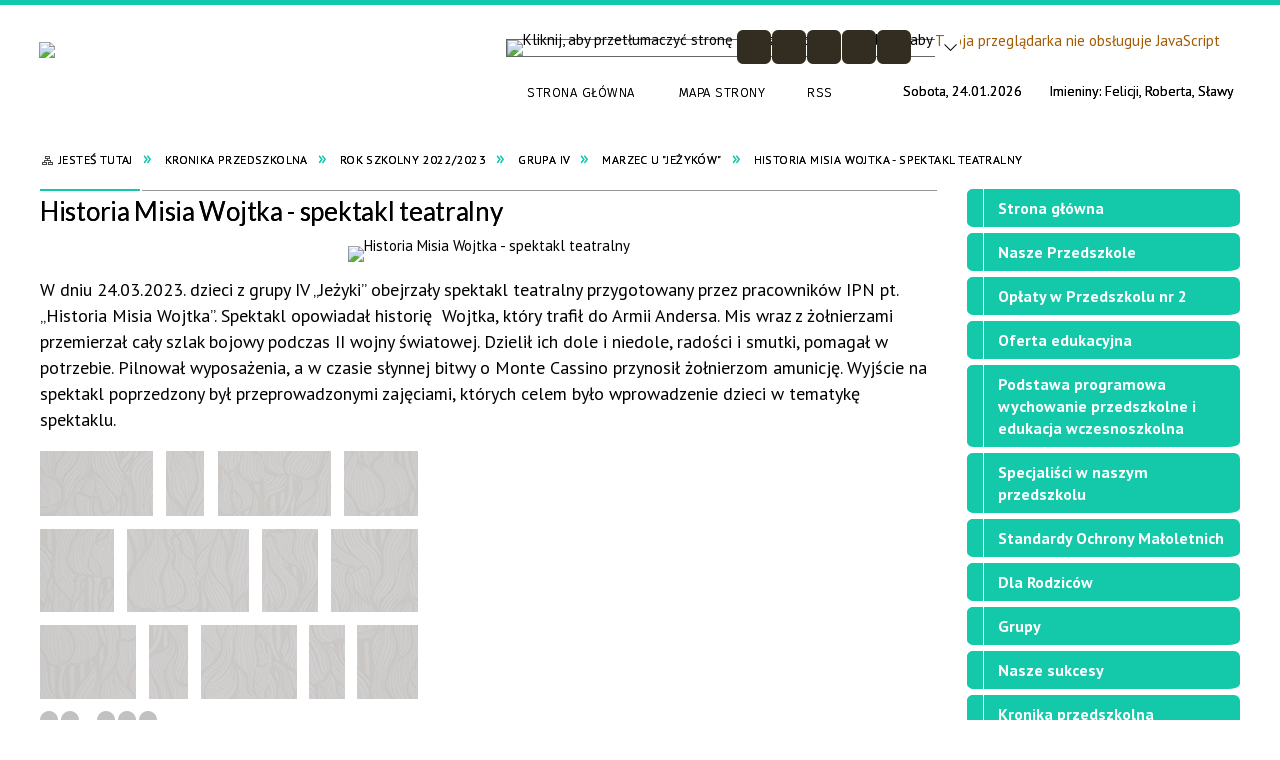

--- FILE ---
content_type: text/html; charset=utf-8
request_url: https://p2.e-swidnik.pl/strona-3805-historia_misia_wojtka_spektakl_teatralny.html
body_size: 12821
content:
<!DOCTYPE html>
<html lang="pl"  itemscope="itemscope" itemtype="http://schema.org/WebPage" xmlns="http://www.w3.org/1999/xhtml">
    <head>
        <!-- METAS - - - - - - - - - - - - - - - - - - - - - - - - - - - - - -->
        <title itemprop="name">Historia Misia Wojtka - spektakl teatralny - Portal - Przedszkole nr 2 im. Marii Konopnickiej w Zespole Przedszkoli nr 1 w Świdniku</title>
<meta http-equiv="Content-Type" content="text/html; charset=utf-8" />
	<meta name="title" content="Historia Misia Wojtka - spektakl teatralny - Portal - Przedszkole nr 2 im. Marii Konopnickiej w Zespole Przedszkoli nr 1 w Świdniku" />
	<meta name="description" content="Przedszkole nr 2 im. Marii Konopnickiej w Zespole Przedszkoli nr 1 w Świdniku" />
	<meta name="keywords" content="Przedszkole nr 2 im. Marii Konopnickiej w Zespole Przedszkoli nr 1 w Świdniku, Przeszkole nr 2 w Świdniku, p2, P2, swidnik, Świdnik" />
	<meta name="author" content="CONCEPT Intermedia www.sam3.pl" />
	<meta name="robots" content="index, follow" />
        <meta name="viewport" content="width=device-width" />        
        
        <!-- EXTERNALS - - - - - - - - - - - - - - - - - - - - - - - - - - - -->		
        <link rel="shortcut icon" href="/themes/skin_01/images/favicon.ico" />
        <link rel="alternate" type="application/rss+xml"  title="RSS 2.0" href="https://p2.e-swidnik.pl/aktualnosci.xml" />
        	<link rel="stylesheet" type="text/css" media="all" href="/themes/skin_01/css/common.css" />
	<link rel="stylesheet" type="text/css" media="all" href="/css/concept.gallery.css" />
	<link rel="stylesheet" type="text/css" media="all" href="/css/_global.css" />
	<link rel="stylesheet" type="text/css" media="all" href="/wcag_video_player/ableplayer.min.css" />
	<link rel="stylesheet" type="text/css" media="screen" href="/css/smoothness/jquery-ui-1.9.2.custom.min.css" />
	<link rel="stylesheet" type="text/css" media="screen" href="/js/fancyBox/jquery.fancybox.css" />
	<link rel="stylesheet" type="text/css" media="print" href="/css/print_strona.css" />
	<link rel="stylesheet" type="text/css" media="all" href="/themes/skin_01/css/responsive.css" />
	<link rel="stylesheet" type="text/css" media="all" href="/themes/skin_01/css/_multisite.css" />
	<link rel="stylesheet" type="text/css" media="all" href="/css/concept-carousel.css" />
	<link rel="stylesheet" type="text/css" media="screen" href="/themes/skin_01/css/custom_styles/domyslny_custom_styles.css" />

        <!-- JAVASCRIPTS - - - - - - - - - - - - - - - - - - - - - - - - - - -->
                <script src="/js/jquery/jquery-1.12.4.min.js"></script>
        <script src="/js/jquery/jquery-3.1.1.min.js"></script>
        <script src="/js/jquery/jquery-ui-1.9.2.custom.min.js"></script>
        <script src="/js/hammer.min.js"></script>
        <script src="/js/jquery/jquery.ui.datepicker.min.js"></script> 
        <script src="/js/jquery/jquery-ui-timepicker-addon.min.js"></script> 
        
        <script>
//<![CDATA[
document.write("<style>.zajawka { visibility: hidden; }</style>");
//]]>
</script>
        <!-- cdn for modernizr, if you haven't included it already -->
        <!-- script src="http://cdn.jsdelivr.net/webshim/1.12.4/extras/modernizr-custom.js"></script -->
        <!-- polyfiller file to detect and load polyfills -->
        <!-- script src="http://cdn.jsdelivr.net/webshim/1.12.4/polyfiller.js"></script -->

        

        <script>
        function get_upload_image_size(dimension)
        {
        if(dimension == 'x')
        return 291;
        else
        return 161;
        }
        </script>
        
        <script src="/js/../themes/skin_01/js/multisite.js"></script>
<script src="/js/menu.min.js"></script>
<script src="/js/functions.js"></script>
<script src="/js/jquery/concept-rotator.js"></script>
<script src="/js/jquery/jquery.easing.1.3.js"></script>
<script src="/js/gsap/TweenMax.min.js"></script>
<script src="/js/gsap/plugins/ScrollToPlugin.min.js"></script>
<script src="/js/gsap/plugins/CSSPlugin.min.js"></script>
<script src="/js/gsap/easing/EasePack.min.js"></script>
<script src="/js/concept.gallery.js?ver=3.0"></script>
<script src="/js/akceslab-ytplayer.js"></script>
<script src="/wcag_video_player/ableplayer.min.js"></script>
<script src="/wcag_video_player/thirdparty/js.cookie.js"></script>
<script src="/js/concept_carousel_v1_0.js"></script>
		
    </head>
        <body class="module-portal action-strona">
       
                <div class="page_title" style="display: none">
            Przedszkole nr 2 im. Marii Konopnickiej w Zespole Przedszkoli nr 1 w Świdniku - p2.e-swidnik.pl
<br /><span class="data">Wygenerowano:&nbsp;24-01-2026</span>        </div>
        
        <h1 hidden>Przedszkole nr 2 im. Marii Konopnickiej w Zespole Przedszkoli nr 1 w Świdniku - p2.e-swidnik.pl
</h1>

        <div id="page_content">       
            <div id="overlay" onclick="clear_other_mobile_active_elements();toggle_body_overflow();"></div>
            <div id="page_container">                <table role="presentation" id="table_1" class="sekcja-paneli" style="width: 100%;">
<tbody>	<tr>
		<td id="PAN_HEAD" class="panel">
			<div>
<div class="wcag_links">
	<div class="links">
		<div class="hidden">
			<a href="#content" data-offset="-300" class="scroll_to">Przejdź do treści</a>
		</div>
		
		<div class="hidden"><div tabindex="0" onclick="jQuery('body').scrollTo('*[id^=\'search_comn_\']'); jQuery('*[id^=\'search_comn_\']').val('').focus();">Przejdź do Wyszukiwarki</div></div>
		<div class="hidden"><a class="mapa_strony" tabindex="0" href="/mapa_strony.html">Przejdź do mapy strony</a></div>
		<div class="hidden"><div tabindex="0" onclick="jQuery('body').scrollTo('*[id^=\'mainMenu_\']'); jQuery(':focusable', jQuery('*[id^=\'mainMenu_\']'))[0].focus();">Przejdź do Menu</div></div>
	</div>
</div>

<script>
	jQuery('.scroll_to').css('cursor' , 'pointer').click(function () {
	var target = jQuery(this).attr('href');
	jQuery('html, body').animate({
	scrollTop: jQuery(target).offset().top -140
	}, 1000);
	});
</script>



        
	

    <div class="miejsce-banerowe herb puste" >
                </div>




    <div class="miejsce-banerowe logo_w_naglowku " >
        <div class="pole-banerowe noprint" style="flex-grow: 1; " >
<a href="/" target="_self"><img src="/uploads/pub/img_files/img_8241/img_2021051011503.jpg" alt="logo w nagłówku" title="" onclick="jQuery.ajax({
	type:'POST',
	url:'/banery/click/id/8241.html',
	dataType:'html'})" /><span class="baner_title" style="display:none;">logo w nagłówku</span></a></div>
        </div>




    <div class="miejsce-banerowe logo_w_naglowku_zadokowane " >
        <div class="pole-banerowe noprint" style="flex-grow: 1; " >
<a href="/" target="_self"><img src="/uploads/pub/img_files/img_8247/Świdnik---logo---LP-02a.png" alt="logo w nagłówku wersja responsywna" title="" onclick="jQuery.ajax({
	type:'POST',
	url:'/banery/click/id/8247.html',
	dataType:'html'})" /><span class="baner_title" style="display:none;">logo w nagłówku wersja responsywna</span></a></div>
        </div>


<div class="translate-bar component" >
    
    <div id="google-translation-flags" class="notranslate">
        <span class="polski" title="Polski" tabindex="0" data-lng="pl"><img alt="Kliknij, aby przetłumaczyć stronę na język polski" src="/images/admin//lang_icons/ico_pl.gif" /></span>
        <span class="angielski" title="Angielski" tabindex="0" data-lng="en"><img alt="Kliknij, aby przetłumaczyć stronę na język angielski" src="/images/admin/lang_icons/ico_en.gif" /></span>     
		<span class="niemiecki" title="Niemiecki" tabindex="0" data-lng="de"><img alt="Kliknij, aby przetłumaczyć stronę na język niemiecki" src="/images/admin/lang_icons/ico_de.gif" /></span>     
    </div>
    
    <script>
        jQuery('#google-translation-flags span').click(function() {
          var lang = jQuery(this).attr('class');
		  		            
          if(lang != 'polski')
          {
            var $frame = jQuery('.goog-te-menu-frame:first');
            if (!$frame.size())
            {
                alert("Error: Could not find Google translate frame.");
                return false;
            }
            jQuery('html').attr('lang', jQuery(this).attr('data-lng'));
            $frame.contents().find('.goog-te-menu2-item span.text:contains('+lang+')').get(0).click();
          }
          else
          {  
              var $frame = jQuery('.goog-te-banner-frame:first');
              if (!$frame.size())
              {
                  alert("Error: Could not find Google translate frame.");
                  return false;
              }

              jQuery('html').attr('lang', 'pl');
              $frame.contents().find('.goog-close-link').get(0).click();
          }
          
          return false;
        });
		
		jQuery(window).on("load", function () {
			jQuery('.translate-bar.component').css('min-width','0px');
		});
		
    </script>
    
    <div id="google_translate_element"></div>
    <script>
        function googleTranslateElementInit() {
                        new google.translate.TranslateElement({pageLanguage: 'pl', includedLanguages: 'af,ar,az,be,bg,bn,ca,cs,cy,da,de,el,en,eo,es,et,eu,fa,fi,fr,ga,gl,gu,hi,hr,ht,hu,hy,id,is,it,iw,ja,ka,kn,ko,la,lt,lv,mk,ms,mt,nl,no,pt,pl,ro,ru,sk,sl,sq,sr,sv,sw,ta,te,th,tl,tr,uk,ur,vi,yi,zh-CN,zh-TW', layout: google.translate.TranslateElement.InlineLayout.SIMPLE, autoDisplay: false}, 'google_translate_element');
                    }
    </script>
    <script src="https://translate.google.com/translate_a/element.js?cb=googleTranslateElementInit"></script>

</div>

<script>
    function toggleGlobalPause()
    {
        globalPause = !globalPause;
        jQuery(".stop-anim").toggleClass("play");

        var x = jQuery(".stop-anim").text();

        if (x == 'Wznów animacje') {
            jQuery(".stop-anim").text("Zatrzymaj animacje");
            jQuery(".stop-anim").attr("title", "Zatrzymaj animacje");
        } else {
            jQuery(".stop-anim").text("Wznów animacje");
            jQuery(".stop-anim").attr("title", "Wznów animacje");
        }
    }
</script>	

<div class="accesible" >
   <div class="stop-anim" title="Zatrzymaj animacje" tabindex="0" onclick="toggleGlobalPause();">Zatrzymaj animacje</div>
        <div class="wheelchair" title="Informacje o dostępności" onclick="location = ('https://p2.e-swidnik.pl/strona-1-informacje_o_dostepnosci.html');"></div>
    <div class="deklaracja_dostep" title="Deklaracja dostępności" onclick="location = ('https://p2.e-swidnik.pl/deklaracja_dostepnosci.html');"></div>
    <div class="deaf" title="Informacje dla niesłyszących" onclick="location = ('https://p2.e-swidnik.pl/strona-2-informacje_dla_nieslyszacych.html');"></div>
    <div class="contrast" title="Informacje o kontraście" onclick="location = ('https://p2.e-swidnik.pl/strona-3-informacja_o_kontrascie.html');"></div>
</div>

<section class="component wyszukiwarka-wrapper advanced" >

            <header class="belka hidden-wcag">
            <h2 class="title"><span>Wyszukiwarka</span></h2>
        </header>
    
    <div class="comn-wyszukiwarka" role="search">
        
                    <div id="rollas_comn_srch_15a5fe17fe18102644ff3ff8de0ad296" title="Opcje zaawansowane wyszukiwarki" class="rollas roll" onclick="ShowHideAdvSearch('Opcje zaawansowane wyszukiwarki - zwiń','Opcje zaawansowane wyszukiwarki - rozwiń','comn_srch_15a5fe17fe18102644ff3ff8de0ad296');" >
                <span class="hidden-wcag">Opcje zaawansowane wyszukiwarki - rozwiń</span>
            </div>            
        
        <div id="search_box_comn_srch_15a5fe17fe18102644ff3ff8de0ad296">
            <span class="warning show-delayed">Twoja przeglądarka nie obsługuje JavaScript</span>
        </div>

        <div class="cl"></div>
    </div>

    <script>
//<![CDATA[
jQuery.ajax({
	type:'POST',
	url:'/Common/getSearchAllForm/disp/none/hash_id/comn_srch_15a5fe17fe18102644ff3ff8de0ad296.html',
	dataType:'html',
	success:function(data, textStatus){jQuery('#search_box_comn_srch_15a5fe17fe18102644ff3ff8de0ad296').html(data);},
	complete:function(XMLHttpRequest, textStatus){wcagstinks(jQuery("#adv_form")); updateAdvSearchWidth(); jQuery("#adv_form");}})
//]]>
</script>
</section>
<div class="cl cl_empty"></div>

    <div class="miejsce-banerowe ikonki_standardowe " >
        <div class="noprint pole-banerowe">
<div class="topMenu_infobar">
    <div class="links">     

      <a href="/" class="home">Strona Główna</a>
		
      <a href="/mapa_strony.html" class="mapa_strony">Mapa Strony</a>
      
      <a href="/aktualnosci.xml" class="rss">RSS</a>

      <div class="cl" style="float: none; height: 0;"></div>
        
    </div>
</div>
</div>
<div class="clr"></div>        </div>


<div class="data_imieniny">

	<div class="data_box"> 
		<span class="biezaca-data">Sobota, 24.01.2026</span>
	</div>

	<div class="imieniny_box">  	
		<span>Imieniny:</span>
		<span class="imiona">Felicji, Roberta, Sławy</span>
	</div>
	
	<div class="cl"></div>
	
</div>

    <div class="miejsce-banerowe baner_pod_naglowkiem_1200x100 puste" >
                </div>


<nav class="navigator" id="breadcrumbs" aria-labelledby="breadcrumbs-label">
    <h2 id="breadcrumbs-label" class="hidden-wcag">Breadcrumbs</h2>
    
    <ul itemscope itemtype="http://schema.org/BreadcrumbList">
        
    <li itemprop="itemListElement" itemscope itemtype="http://schema.org/ListItem"><a class="navigator_home" property="item" typeof="WebPage" itemprop="item" itemtype="https://schema.org/Thing" itemscope="itemscope" href="/mapa_strony.html"><span itemprop="name">Jesteś tutaj</span></a><meta itemprop="position" content="1"></li><li itemprop="itemListElement" itemscope itemtype="http://schema.org/ListItem"><a property="item" typeof="WebPage" itemprop="item" itemtype="https://schema.org/Thing" itemscope="itemscope" href="/strona-3452-kronika_przedszkolna.html"><span itemprop="name">Kronika przedszkolna</span></a><meta itemprop="position" content="2"></li><li itemprop="itemListElement" itemscope itemtype="http://schema.org/ListItem"><a property="item" typeof="WebPage" itemprop="item" itemtype="https://schema.org/Thing" itemscope="itemscope" href="/strona-3854-rok_szkolny_2022_2023.html"><span itemprop="name">Rok szkolny 2022/2023</span></a><meta itemprop="position" content="3"></li><li itemprop="itemListElement" itemscope itemtype="http://schema.org/ListItem"><a property="item" typeof="WebPage" itemprop="item" itemtype="https://schema.org/Thing" itemscope="itemscope" href="/strona-3661-grupa_iv.html"><span itemprop="name">Grupa IV</span></a><meta itemprop="position" content="4"></li><li itemprop="itemListElement" itemscope itemtype="http://schema.org/ListItem"><a property="item" typeof="WebPage" itemprop="item" itemtype="https://schema.org/Thing" itemscope="itemscope" href="/strona-3772-marzec_u_jezykow.html"><span itemprop="name">Marzec u "Jeżyków"</span></a><meta itemprop="position" content="5"></li><li itemprop="itemListElement" itemscope itemtype="http://schema.org/ListItem"><a property="item" typeof="WebPage" itemprop="item" itemtype="https://schema.org/Thing" itemscope="itemscope" href="/strona-3805-historia_misia_wojtka_spektakl_teatralny.html"><span itemprop="name">Historia Misia Wojtka - spektakl teatralny</span></a><meta itemprop="position" content="6"></li>        
    </ul>

</nav>
			</div>
		</td>
	</tr>
</tbody></table>
<table role="presentation" id="table_2" class="sekcja-paneli" style="width: 100%;">
<tbody>	<tr>
		<td id="PAN_1" class="panel">
			<div>


    <div class="miejsce-banerowe baner_w_centralnym_panelu_u_gory_897x100 puste" >
                </div>


				<div id='content'><div class="messages">
            
    
    
    </div>
    <article itemscope itemtype="http://schema.org/NewsArticle">

        <meta itemprop="headline" content="Historia Misia Wojtka - spektakl teatralny" />
        <meta itemprop="description" content="&nbsp" />
        <meta itemprop="articleBody" content="W dniu 24.03.2023. dzieci z grupy IV &amp;bdquo;Jeżyki&amp;rdquo; obejrzały spektakl teatralny przygotowany przez pracownik&amp;oacute;w IPN pt. &amp;bdquo;Historia Misia Wojtka&amp;rdquo;. Spektakl opowiadał historię&amp;nbsp; Wojtka, kt&amp;oacute;ry trafił do Armii Andersa. Mis wraz z żołnierzami&amp;nbsp; przemierzał cały szlak bojowy podczas II wojny światowej. Dzielił ich dole i niedole, radości i smutki, pomagał w potrzebie. Pilnował wyposażenia, a w czasie słynnej bitwy o Monte Cassino przynosił żołnierzom amunicję. Wyjście na spektakl poprzedzony był przeprowadzonymi zajęciami, kt&amp;oacute;rych celem było wprowadzenie dzieci w tematykę spektaklu.
" />
        <meta itemprop="image" content="https://p2.e-swidnik.pl/uploads/pub/strony/strona_3805//zajawki/normal_bae3f410f7eb0b0e91ec7030e6d3546d66ce24a4.jpg" />
        <meta itemprop="datePublished" content="2023-03-28T19:20:00+02:00" />

        <header>
            <span class="etykieta_zajawka">
                <span class="label" style="background: #13C9AA; border-color: #13C9AA;" title=""></span>            </span>

            <h2 class="title">
                Historia Misia Wojtka - spektakl teatralny            </h2>
        </header>

        <div class="akcje_top">
            <ul class="actions">
            <li title="Pobierz plik Pdf z treścią" class="pdf" onclick="location=('http://converter.sam3.pl/convert.php?url=https://p2.e-swidnik.pl/strona-3805-historia_misia_wojtka_spektakl_teatralny.html&amp;title=Historia_Misia_Wojtka_spektakl_teatralny');"><span class="hidden-wcag">Pobierz artykuł w formie pliku </span>Pdf</li>                        <li class="print" title="Drukuj treść" onclick="window.print();">Drukuj<span class="hidden-wcag"> treść tego artykułu</span></li>
                <li class="back" title="Powrót" onclick="history.back();">Powrót<span class="hidden-wcag"> do poprzedniej strony</span></li>
                    <li class="zglos" title="Kontakt" onclick="location = ('/kontakt.html');">Kontakt<span class="hidden-wcag"> na stronie Kontakt</span></li>
                </ul>            <div class="cl"></div>
        </div>

        
                
                    <span class="grafika_tresc" style="max-width: 897px">                                
                <a class="fancybox" href="/uploads/pub/strony/strona_3805/zajawki/bae3f410f7eb0b0e91ec7030e6d3546d66ce24a4.jpg"><img alt="Historia Misia Wojtka - spektakl teatralny" style="max-width: 897px;" src="/uploads/pub/strony/strona_3805/zajawki/normal_bae3f410f7eb0b0e91ec7030e6d3546d66ce24a4.jpg" /></a>            </span>
        	


        <div class="tresc" itemprop="articleBody">
            <p class="Standard">W dniu 24.03.2023. dzieci z grupy IV &bdquo;Jeżyki&rdquo; obejrzały spektakl teatralny przygotowany przez pracownik&oacute;w IPN pt. &bdquo;Historia Misia Wojtka&rdquo;. Spektakl opowiadał historię&nbsp; Wojtka, kt&oacute;ry trafił do Armii Andersa. Mis wraz z żołnierzami&nbsp; przemierzał cały szlak bojowy podczas II wojny światowej. Dzielił ich dole i niedole, radości i smutki, pomagał w potrzebie. Pilnował wyposażenia, a w czasie słynnej bitwy o Monte Cassino przynosił żołnierzom amunicję. Wyjście na spektakl poprzedzony był przeprowadzonymi zajęciami, kt&oacute;rych celem było wprowadzenie dzieci w tematykę spektaklu.</p>
<p class="Standard"><span id="g_224_4409" class="concept-gallery"><img class="itemGallery concept-gallery-properties" src="/images-design/concept_gallery-icon-tinymce-wall.jpg" alt="Historia Misia Wojtka - spektakl teatralny" title="Historia Misia Wojtka - spektakl teatralny" data-mce-params="gallery:224;type:wall;rowLimit:4;thumbHeight:100;thumbWidth:0;salt:4409;alignThumbnails:justify;inlineSlideshowPhotoFormat:1;thumbnailTitles:hover;view_id:1;inj_slideshow_time:10;inj_slideshow_start:false;inj_gal_gname:false;inj_gal_fname:false" /></span></p>        </div>        

        <aside class="left" style="max-width:100%;">                
            
                    </aside>

        <div class="cl"></div>

        <footer class="bottom">

            <div class="info info_strona">
                <strong class="user">Osoba odpowiedzialna za treść:</strong><span class="author">Redaktor2</span><div class="cl"></div><strong class="last_pdate">Ostatnia aktualizacja:</strong><span class="date">02 / 04 / 2023</span><div class="cl"></div><strong class="last_pdate">Opublikowano:</strong><span class="date">28 / 03 / 2023</span><div class="cl"></div><div class="link"><a class="historia_link" href="/historia_strony-3805.html">Historia zmian </a></div>            </div>      


            
            <div class="cl"></div>
                                                        
                <ul class="actions">
            <li title="Pobierz plik Pdf z treścią" class="pdf" onclick="location=('http://converter.sam3.pl/convert.php?url=https://p2.e-swidnik.pl/strona-3805-historia_misia_wojtka_spektakl_teatralny.html&amp;title=Historia_Misia_Wojtka_spektakl_teatralny');"><span class="hidden-wcag">Pobierz artykuł w formie pliku </span>Pdf</li>                        <li class="print" title="Drukuj treść" onclick="window.print();">Drukuj<span class="hidden-wcag"> treść tego artykułu</span></li>
                <li class="back" title="Powrót" onclick="history.back();">Powrót<span class="hidden-wcag"> do poprzedniej strony</span></li>
                    <li class="zglos" title="Kontakt" onclick="location = ('/kontakt.html');">Kontakt<span class="hidden-wcag"> na stronie Kontakt</span></li>
                </ul>                        <div class="cl"></div>
        </footer>

        <div class="cl"></div>

    </article>

    


    

<script>
    function get_upload_image_size(dimension)
    {
        if (dimension == 'x')
            return 291;
        else
            return 161;
    }

    jQuery(document).ready(function () {
        gallery_inject('mini');
    });
</script>  
<script src="/js/fancyBox/jquery.fancybox.min.js" ></script>

<script>
    jQuery('.fancybox').fancybox({
        transitionIn	:	'fade',
		transitionOut	:	'fade',
        speedIn         :	600, 
		speedOut		:	200, 
        autoScale: true,
        closeBtn: false,
        beforeShow: function () {
         
            var imgAlt = jQuery(this.element).find("img").attr("alt");
                       
            if (imgAlt) {
                this.title = imgAlt;
                jQuery(".fancybox-image").attr("alt", imgAlt);
            } else {
                this.title = '';											   
            }

            this.title = (this.title ? '<h4>' + this.title + '</h4>' : '') ;
            if (this.group.length > 1) {
                this.title += '<span class="counter">Zdjęcie ' + (this.index + 1) + ' z ' + this.group.length + '</span>';
                if (jQuery.fancybox.player.isActive) {
                    this.title += '<a href="javascript:jQuery.fancybox.play();" title="Wyłącz pokaz zdjęć" class="myPlay myPlayON" onclick="jQuery(\'.myPlay\').toggleClass(\'myPlayON\')">Zatrzymaj</a>';
                } else {
                    this.title += '<a href="javascript:jQuery.fancybox.play();" title="Włącz pokaz zdjęć" class="myPlay" onclick="jQuery(\'.myPlay\').toggleClass(\'myPlayON\')">Uruchom</a>';
                }
            }
            this.title += '<a onClick="parent.jQuery.fancybox.close();" alt="Zamknij" title="Zamyka okno" class="fancybox-item fancybox-close" href="javascript:;">Zamknij</a>';
        },
        helpers: {
            title: {
                type: 'inside',
                position: 'top',
            }
        },
        afterShow: function () {
            // odkomentuj v2 zeby uruchomic FancyBox-a z focusem
            //jQuery(this.content).attr("tabindex",1).focus(); // v1
            //jQuery('.fancybox-wrap a').first().focus(); // v2
        }
    });
</script>

				</div>


    <div class="miejsce-banerowe baner_w_centralnym_panelu_na_dole puste" >
                </div>


			</div>
		</td>
		<td id="PAN_2" class="panel">
			<div>


    <div class="miejsce-banerowe baner_w_prawym_panelu_u_gory_291x100 puste" >
                </div>


<div><nav class="component" aria-labelledby="port_f58c8d528ab9defb11cf9e04512e5e1e-label">
    <h2 id="port_f58c8d528ab9defb11cf9e04512e5e1e-label" class="hidden-wcag">Menu modułowe - strony portalowe</h2>
    
    
        <header class="belka" >
            <h2 class="title">
                <span>Menu</span>
            </h2>
        </header> 

        <ul class="portal-menu strony_menu" id="port_f58c8d528ab9defb11cf9e04512e5e1e"><li class="level-1" id="level-1-port_f58c8d528ab9defb11cf9e04512e5e1e-2552" ><a href="/strona-2552-strona_glowna.html"><span class="label" style="background: #13C9AA; border-color: #13C9AA;" title=""></span>Strona główna</a></li><li class="level-1" id="level-1-port_f58c8d528ab9defb11cf9e04512e5e1e-18" ><a href="/strona-18-nasze_przedszkole.html"><span class="label" style="background: #13C9AA; border-color: #13C9AA;" title=""></span>Nasze Przedszkole</a></li><li class="level-1" id="level-1-port_f58c8d528ab9defb11cf9e04512e5e1e-3336" ><a href="/strona-3336-oplaty_w_przedszkolu_nr_2.html"><span class="label" style="background: #13C9AA; border-color: #13C9AA;" title=""></span>Opłaty w Przedszkolu nr 2</a></li><li class="level-1" id="level-1-port_f58c8d528ab9defb11cf9e04512e5e1e-3346" ><a href="/strona-3346-oferta_edukacyjna.html"><span class="label" style="background: #13C9AA; border-color: #13C9AA;" title=""></span>Oferta edukacyjna</a></li><li class="level-1" id="level-1-port_f58c8d528ab9defb11cf9e04512e5e1e-3946" ><a href="/strona-3946-podstawa_programowa_wychowanie.html"><span class="label" style="background: #13C9AA; border-color: #13C9AA;" title=""></span>Podstawa programowa wychowanie przedszkolne i edukacja wczesnoszkolna</a></li><li class="level-1" id="level-1-port_f58c8d528ab9defb11cf9e04512e5e1e-3673" ><a href="/strona-3673-specjalisci_w_naszym_przedszkolu.html"><span class="label" style="background: #13C9AA; border-color: #13C9AA;" title=""></span>Specjaliści w naszym przedszkolu</a></li><li class="level-1" id="level-1-port_f58c8d528ab9defb11cf9e04512e5e1e-3964" ><a href="/strona-3964-standardy_ochrony_maloletnich.html"><span class="label" style="background: #13C9AA; border-color: #13C9AA;" title=""></span>Standardy Ochrony Małoletnich</a></li><li class="level-1" id="level-1-port_f58c8d528ab9defb11cf9e04512e5e1e-3348" ><a href="/strona-3348-dla_rodzicow.html"><span class="label" style="background: #13C9AA; border-color: #13C9AA;" title=""></span>Dla Rodziców</a></li><li class="level-1" id="level-1-port_f58c8d528ab9defb11cf9e04512e5e1e-3855" ><a href="/strona-3855-grupy.html"><span class="label" style="background: #13C9AA; border-color: #13C9AA;" title=""></span>Grupy</a><span class="menu-toggler" style="display: none;" onclick="show_hideElement('level-2-port_f58c8d528ab9defb11cf9e04512e5e1e-wrapper-3855', this);"><span class="hidden-wcag">pokaż / ukryj podkategorie</span></span><ul class="level-2-wrapper" style="display: none;" id="level-2-port_f58c8d528ab9defb11cf9e04512e5e1e-wrapper-3855"><li class="level-2" id="level-2-port_f58c8d528ab9defb11cf9e04512e5e1e-4152" ><a href="/strona-4152-grupa_i_jezyki.html"><span class="label" style="background: #13C9AA; border-color: #13C9AA;" title=""></span>Grupa I "Jeżyki"</a><span class="menu-toggler" style="display: none;" onclick="show_hideElement('level-3-port_f58c8d528ab9defb11cf9e04512e5e1e-wrapper-4152', this);"><span class="hidden-wcag">pokaż / ukryj podstrony</span></span><ul class="level-3-wrapper" style="display: none;" id="level-3-port_f58c8d528ab9defb11cf9e04512e5e1e-wrapper-4152"><li class="level-3" id="level-3-port_f58c8d528ab9defb11cf9e04512e5e1e-4155" ><a href="/strona-4155-jezyki_swietuja.html"><span class="label" style="background: #13C9AA; border-color: #13C9AA;" title=""></span>Jeżyki świętują</a><span class="menu-toggler" style="display: none;" onclick="show_hideElement('level-4-port_f58c8d528ab9defb11cf9e04512e5e1e-wrapper-4155', this);"><span class="hidden-wcag">pokaż / ukryj podstrony</span></span><ul class="level-4-wrapper" style="display: none;" id="level-4-port_f58c8d528ab9defb11cf9e04512e5e1e-wrapper-4155"><li class="level-4" id="level-4-port_f58c8d528ab9defb11cf9e04512e5e1e-4182" ><a href="/strona-4182-urodziny_feliksa.html"><span class="label" style="background: #13C9AA; border-color: #13C9AA;" title=""></span>Urodziny Feliksa</a></li><li class="level-4" id="level-4-port_f58c8d528ab9defb11cf9e04512e5e1e-4183" ><a href="/strona-4183-urodziny_szymona.html"><span class="label" style="background: #13C9AA; border-color: #13C9AA;" title=""></span>Urodziny Szymona</a></li></ul></li><li class="level-3" id="level-3-port_f58c8d528ab9defb11cf9e04512e5e1e-4158" ><a href="/strona-4158-wrzesien.html"><span class="label" style="background: #13C9AA; border-color: #13C9AA;" title=""></span>Wrzesień</a><span class="menu-toggler" style="display: none;" onclick="show_hideElement('level-4-port_f58c8d528ab9defb11cf9e04512e5e1e-wrapper-4158', this);"><span class="hidden-wcag">pokaż / ukryj podstrony</span></span><ul class="level-4-wrapper" style="display: none;" id="level-4-port_f58c8d528ab9defb11cf9e04512e5e1e-wrapper-4158"><li class="level-4" id="level-4-port_f58c8d528ab9defb11cf9e04512e5e1e-4165" ><a href="/strona-4165-dary_jesieni.html"><span class="label" style="background: #13C9AA; border-color: #13C9AA;" title=""></span>Dary jesieni</a></li></ul></li><li class="level-3" id="level-3-port_f58c8d528ab9defb11cf9e04512e5e1e-4166" ><a href="/strona-4166-pazdziernik.html"><span class="label" style="background: #13C9AA; border-color: #13C9AA;" title=""></span>Październik</a></li><li class="level-3" id="level-3-port_f58c8d528ab9defb11cf9e04512e5e1e-4179" ><a href="/strona-4179-listopad.html"><span class="label" style="background: #13C9AA; border-color: #13C9AA;" title=""></span>Listopad</a></li><li class="level-3" id="level-3-port_f58c8d528ab9defb11cf9e04512e5e1e-4190" ><a href="/strona-4190-grudzien.html"><span class="label" style="background: #13C9AA; border-color: #13C9AA;" title=""></span>Grudzień</a></li><li class="level-3" id="level-3-port_f58c8d528ab9defb11cf9e04512e5e1e-4195" ><a href="/strona-4195-styczen.html"><span class="label" style="background: #13C9AA; border-color: #13C9AA;" title=""></span>Styczeń</a></li></ul></li><li class="level-2" id="level-2-port_f58c8d528ab9defb11cf9e04512e5e1e-4153" ><a href="/strona-4153-grupa_ii_zajaczki.html"><span class="label" style="background: #13C9AA; border-color: #13C9AA;" title=""></span>Grupa II "Zajączki"</a><span class="menu-toggler" style="display: none;" onclick="show_hideElement('level-3-port_f58c8d528ab9defb11cf9e04512e5e1e-wrapper-4153', this);"><span class="hidden-wcag">pokaż / ukryj podstrony</span></span><ul class="level-3-wrapper" style="display: none;" id="level-3-port_f58c8d528ab9defb11cf9e04512e5e1e-wrapper-4153"><li class="level-3" id="level-3-port_f58c8d528ab9defb11cf9e04512e5e1e-4156" ><a href="/strona-4156-zajaczki_swietuja.html"><span class="label" style="background: #13C9AA; border-color: #13C9AA;" title=""></span>Zajączki świętują</a></li><li class="level-3" id="level-3-port_f58c8d528ab9defb11cf9e04512e5e1e-4159" ><a href="/strona-4159-wrzesien.html"><span class="label" style="background: #13C9AA; border-color: #13C9AA;" title=""></span>Wrzesień</a><span class="menu-toggler" style="display: none;" onclick="show_hideElement('level-4-port_f58c8d528ab9defb11cf9e04512e5e1e-wrapper-4159', this);"><span class="hidden-wcag">pokaż / ukryj podstrony</span></span><ul class="level-4-wrapper" style="display: none;" id="level-4-port_f58c8d528ab9defb11cf9e04512e5e1e-wrapper-4159"><li class="level-4" id="level-4-port_f58c8d528ab9defb11cf9e04512e5e1e-4163" ><a href="/strona-4163-zajecia_o_zasadach_ewakuacji.html"><span class="label" style="background: #13C9AA; border-color: #13C9AA;" title=""></span>Zajęcia o zasadach ewakuacji</a></li></ul></li><li class="level-3" id="level-3-port_f58c8d528ab9defb11cf9e04512e5e1e-4167" ><a href="/strona-4167-pazdziernik.html"><span class="label" style="background: #13C9AA; border-color: #13C9AA;" title=""></span>Październik</a></li><li class="level-3" id="level-3-port_f58c8d528ab9defb11cf9e04512e5e1e-4180" ><a href="/strona-4180-listopad.html"><span class="label" style="background: #13C9AA; border-color: #13C9AA;" title=""></span>Listopad</a></li><li class="level-3" id="level-3-port_f58c8d528ab9defb11cf9e04512e5e1e-4191" ><a href="/strona-4191-grudzien.html"><span class="label" style="background: #13C9AA; border-color: #13C9AA;" title=""></span>Grudzień</a></li><li class="level-3" id="level-3-port_f58c8d528ab9defb11cf9e04512e5e1e-4196" ><a href="/strona-4196-styczen.html"><span class="label" style="background: #13C9AA; border-color: #13C9AA;" title=""></span>Styczeń</a></li></ul></li><li class="level-2" id="level-2-port_f58c8d528ab9defb11cf9e04512e5e1e-4154" ><a href="/strona-4154-grupa_iii_wiewiorki.html"><span class="label" style="background: #13C9AA; border-color: #13C9AA;" title=""></span>Grupa III "Wiewiórki"</a><span class="menu-toggler" style="display: none;" onclick="show_hideElement('level-3-port_f58c8d528ab9defb11cf9e04512e5e1e-wrapper-4154', this);"><span class="hidden-wcag">pokaż / ukryj podstrony</span></span><ul class="level-3-wrapper" style="display: none;" id="level-3-port_f58c8d528ab9defb11cf9e04512e5e1e-wrapper-4154"><li class="level-3" id="level-3-port_f58c8d528ab9defb11cf9e04512e5e1e-4157" ><a href="/strona-4157-wiewiorki_swietuja.html"><span class="label" style="background: #13C9AA; border-color: #13C9AA;" title=""></span>Wiewiórki świętują</a><span class="menu-toggler" style="display: none;" onclick="show_hideElement('level-4-port_f58c8d528ab9defb11cf9e04512e5e1e-wrapper-4157', this);"><span class="hidden-wcag">pokaż / ukryj podstrony</span></span><ul class="level-4-wrapper" style="display: none;" id="level-4-port_f58c8d528ab9defb11cf9e04512e5e1e-wrapper-4157"><li class="level-4" id="level-4-port_f58c8d528ab9defb11cf9e04512e5e1e-4169" ><a href="/strona-4169-urodziny_anastazji.html"><span class="label" style="background: #13C9AA; border-color: #13C9AA;" title=""></span>Urodziny Anastazji</a></li><li class="level-4" id="level-4-port_f58c8d528ab9defb11cf9e04512e5e1e-4188" ><a href="/strona-4188-urodziny_macka.html"><span class="label" style="background: #13C9AA; border-color: #13C9AA;" title=""></span>Urodziny Maćka</a></li><li class="level-4" id="level-4-port_f58c8d528ab9defb11cf9e04512e5e1e-4189" ><a href="/strona-4189-urodziny_meli.html"><span class="label" style="background: #13C9AA; border-color: #13C9AA;" title=""></span>Urodziny Meli</a></li></ul></li><li class="level-3" id="level-3-port_f58c8d528ab9defb11cf9e04512e5e1e-4160" ><a href="/strona-4160-wrzesien.html"><span class="label" style="background: #13C9AA; border-color: #13C9AA;" title=""></span>Wrzesień</a><span class="menu-toggler" style="display: none;" onclick="show_hideElement('level-4-port_f58c8d528ab9defb11cf9e04512e5e1e-wrapper-4160', this);"><span class="hidden-wcag">pokaż / ukryj podstrony</span></span><ul class="level-4-wrapper" style="display: none;" id="level-4-port_f58c8d528ab9defb11cf9e04512e5e1e-wrapper-4160"><li class="level-4" id="level-4-port_f58c8d528ab9defb11cf9e04512e5e1e-4162" ><a href="/strona-4162-zajecia_o_zasadach_ewakuacji.html"><span class="label" style="background: #13C9AA; border-color: #13C9AA;" title=""></span>Zajęcia o zasadach ewakuacji</a></li><li class="level-4" id="level-4-port_f58c8d528ab9defb11cf9e04512e5e1e-4164" ><a href="/strona-4164-spotkanie_ze_strazakami.html"><span class="label" style="background: #13C9AA; border-color: #13C9AA;" title=""></span>Spotkanie ze strażakami</a></li><li class="level-4" id="level-4-port_f58c8d528ab9defb11cf9e04512e5e1e-4171" ><a href="/strona-4171-dzien_chlopaka.html"><span class="label" style="background: #13C9AA; border-color: #13C9AA;" title=""></span>Dzień Chłopaka</a></li><li class="level-4" id="level-4-port_f58c8d528ab9defb11cf9e04512e5e1e-4173" ><a href="/strona-4173-ogolnopolski_dzien_glosnego_czytania.html"><span class="label" style="background: #13C9AA; border-color: #13C9AA;" title=""></span>Ogólnopolski Dzień Głośnego Czytania</a></li></ul></li><li class="level-3" id="level-3-port_f58c8d528ab9defb11cf9e04512e5e1e-4168" ><a href="/strona-4168-pazdziernik.html"><span class="label" style="background: #13C9AA; border-color: #13C9AA;" title=""></span>Październik</a><span class="menu-toggler" style="display: none;" onclick="show_hideElement('level-4-port_f58c8d528ab9defb11cf9e04512e5e1e-wrapper-4168', this);"><span class="hidden-wcag">pokaż / ukryj podstrony</span></span><ul class="level-4-wrapper" style="display: none;" id="level-4-port_f58c8d528ab9defb11cf9e04512e5e1e-wrapper-4168"><li class="level-4" id="level-4-port_f58c8d528ab9defb11cf9e04512e5e1e-4170" ><a href="/strona-4170-kampania_dziecinstwo_bez_przemocy.html"><span class="label" style="background: #13C9AA; border-color: #13C9AA;" title=""></span>Kampania Dzieciństwo bez Przemocy</a></li><li class="level-4" id="level-4-port_f58c8d528ab9defb11cf9e04512e5e1e-4172" ><a href="/strona-4172-wiewiorki_w_bibliotece.html"><span class="label" style="background: #13C9AA; border-color: #13C9AA;" title=""></span>Wiewiórki w Bibliotece</a></li><li class="level-4" id="level-4-port_f58c8d528ab9defb11cf9e04512e5e1e-4174" ><a href="/strona-4174-tydzien_budowania_relacji.html"><span class="label" style="background: #13C9AA; border-color: #13C9AA;" title=""></span>Tydzień Budowania Relacji</a></li><li class="level-4" id="level-4-port_f58c8d528ab9defb11cf9e04512e5e1e-4175" ><a href="/strona-4175-grupa_iii_w_strazy_miejskiej.html"><span class="label" style="background: #13C9AA; border-color: #13C9AA;" title=""></span>Grupa III w Straży Miejskiej</a></li><li class="level-4" id="level-4-port_f58c8d528ab9defb11cf9e04512e5e1e-4176" ><a href="/strona-4176-avia_skrzaty.html"><span class="label" style="background: #13C9AA; border-color: #13C9AA;" title=""></span>AVIA Skrzaty</a></li><li class="level-4" id="level-4-port_f58c8d528ab9defb11cf9e04512e5e1e-4177" ><a href="/strona-4177-bohateron.html"><span class="label" style="background: #13C9AA; border-color: #13C9AA;" title=""></span>BohaterON</a></li><li class="level-4" id="level-4-port_f58c8d528ab9defb11cf9e04512e5e1e-4178" ><a href="/strona-4178-wiewiorki_na_komendzie_policji.html"><span class="label" style="background: #13C9AA; border-color: #13C9AA;" title=""></span>„Wiewiórki” na Komendzie Policji</a></li></ul></li><li class="level-3" id="level-3-port_f58c8d528ab9defb11cf9e04512e5e1e-4181" ><a href="/strona-4181-listopad.html"><span class="label" style="background: #13C9AA; border-color: #13C9AA;" title=""></span>Listopad</a><span class="menu-toggler" style="display: none;" onclick="show_hideElement('level-4-port_f58c8d528ab9defb11cf9e04512e5e1e-wrapper-4181', this);"><span class="hidden-wcag">pokaż / ukryj podstrony</span></span><ul class="level-4-wrapper" style="display: none;" id="level-4-port_f58c8d528ab9defb11cf9e04512e5e1e-wrapper-4181"><li class="level-4" id="level-4-port_f58c8d528ab9defb11cf9e04512e5e1e-4184" ><a href="/strona-4184-wiewiorki_w_klubie_seniora.html"><span class="label" style="background: #13C9AA; border-color: #13C9AA;" title=""></span>Wiewiórki w Klubie Seniora</a></li><li class="level-4" id="level-4-port_f58c8d528ab9defb11cf9e04512e5e1e-4185" ><a href="/strona-4185-przeglad_piosenki_patriotycznej.html"><span class="label" style="background: #13C9AA; border-color: #13C9AA;" title=""></span>Przegląd Piosenki Patriotycznej</a></li><li class="level-4" id="level-4-port_f58c8d528ab9defb11cf9e04512e5e1e-4187" ><a href="/strona-4187-wystep_dla_rodzicow.html"><span class="label" style="background: #13C9AA; border-color: #13C9AA;" title=""></span>Występ dla rodziców</a></li></ul></li><li class="level-3" id="level-3-port_f58c8d528ab9defb11cf9e04512e5e1e-4192" ><a href="/strona-4192-grudzien.html"><span class="label" style="background: #13C9AA; border-color: #13C9AA;" title=""></span>Grudzień</a><span class="menu-toggler" style="display: none;" onclick="show_hideElement('level-4-port_f58c8d528ab9defb11cf9e04512e5e1e-wrapper-4192', this);"><span class="hidden-wcag">pokaż / ukryj podstrony</span></span><ul class="level-4-wrapper" style="display: none;" id="level-4-port_f58c8d528ab9defb11cf9e04512e5e1e-wrapper-4192"><li class="level-4" id="level-4-port_f58c8d528ab9defb11cf9e04512e5e1e-4193" ><a href="/strona-4193-maly_odkrywca_bezpieczenstwa.html"><span class="label" style="background: #13C9AA; border-color: #13C9AA;" title=""></span>Mały odkrywca bezpieczeństwa</a></li><li class="level-4" id="level-4-port_f58c8d528ab9defb11cf9e04512e5e1e-4194" ><a href="/strona-4194-czyste_powietrze_wokol_nas.html"><span class="label" style="background: #13C9AA; border-color: #13C9AA;" title=""></span>Czyste powietrze wokół nas</a></li></ul></li><li class="level-3" id="level-3-port_f58c8d528ab9defb11cf9e04512e5e1e-4197" ><a href="/strona-4197-styczen.html"><span class="label" style="background: #13C9AA; border-color: #13C9AA;" title=""></span>Styczeń</a><span class="menu-toggler" style="display: none;" onclick="show_hideElement('level-4-port_f58c8d528ab9defb11cf9e04512e5e1e-wrapper-4197', this);"><span class="hidden-wcag">pokaż / ukryj podstrony</span></span><ul class="level-4-wrapper" style="display: none;" id="level-4-port_f58c8d528ab9defb11cf9e04512e5e1e-wrapper-4197"><li class="level-4" id="level-4-port_f58c8d528ab9defb11cf9e04512e5e1e-4198" ><a href="/strona-4198-zabawy_na_sniegu.html"><span class="label" style="background: #13C9AA; border-color: #13C9AA;" title=""></span>Zabawy na śniegu</a></li></ul></li></ul></li></ul></li><li class="level-1" id="level-1-port_f58c8d528ab9defb11cf9e04512e5e1e-3329" ><a href="/strona-3329-nasze_sukcesy.html"><span class="label" style="background: #13C9AA; border-color: #13C9AA;" title=""></span>Nasze sukcesy</a></li><li class="level-1" id="level-1-port_f58c8d528ab9defb11cf9e04512e5e1e-3452" ><a href="/strona-3452-kronika_przedszkolna.html"><span class="label" style="background: #13C9AA; border-color: #13C9AA;" title=""></span>Kronika przedszkolna</a></li><li class="level-1" id="level-1-port_f58c8d528ab9defb11cf9e04512e5e1e-3860" ><a href="/strona-3860-dla_pracownikow.html"><span class="label" style="background: #13C9AA; border-color: #13C9AA;" title=""></span>DLA PRACOWNIKÓW</a></li><li class="level-1" id="level-1-port_f58c8d528ab9defb11cf9e04512e5e1e-3330" ><a href="/strona-3330-podziekowania.html"><span class="label" style="background: #13C9AA; border-color: #13C9AA;" title=""></span>Podziękowania </a></li><li class="level-1" id="level-1-port_f58c8d528ab9defb11cf9e04512e5e1e-3439" ><a href="/strona-3439-ochrona_danych_osobowych.html"><span class="label" style="background: #13C9AA; border-color: #13C9AA;" title=""></span>Ochrona danych osobowych</a></li></ul>
    <script>

        function highlight_menu_item(hash_id)
        {
            var levels = [0, 3452, 3854, 3661, 3772, 3805];

            jQuery.each(levels, function (index, value) {
                if (index != 0)
                {
                    var el_id = 'level-' + index + '-' + hash_id + '-' + value;

                    jQuery('#' + el_id).addClass('select');

                    if (jQuery('#' + el_id + ' > span.menu-toggler'))
                        jQuery('#' + el_id + ' > span.menu-toggler').click();
                }
            });
        }

        jQuery(document).ready(function () {
            highlight_menu_item('port_f58c8d528ab9defb11cf9e04512e5e1e');
        });

    </script>
</nav>
</div>
<section class="component" data-component-name="port_promowanestrony" id="port_9beec7330aa9a4c200efbba49588aca2">    
            <header class="belka">   
            			
                <h2 class="title">
                    <span>Polecamy</span>
                </h2>	
            
            <div class="numbers"><div class="sel" ><span aria-hidden="true">1</span><span class="hidden-wcag">Wybierz element 1</span></div><div  ><span aria-hidden="true">2</span><span class="hidden-wcag">Wybierz element 2</span></div><div  ><span aria-hidden="true">3</span><span class="hidden-wcag">Wybierz element 3</span></div><div  ><span aria-hidden="true">4</span><span class="hidden-wcag">Wybierz element 4</span></div><div  ><span aria-hidden="true">5</span><span class="hidden-wcag">Wybierz element 5</span></div></div>        </header>	
    
    <ul class="zaj-list switcher view_normal size-thumb columns-1" id="port_9beec7330aa9a4c200efbba49588aca2-switcher">	<li class="zaj-wrapper"  id="port_9beec7330aa9a4c200efbba49588aca2-0"><div class="zajawka port_zaj non_tresc"><a target="_self" href="/strona-4198-zabawy_na_sniegu.html"><span class="box-left" style="width: 291px;">
    <img alt="" src="/uploads/pub/strony/strona_4198/zajawki/thumb_fb004f4431dd9a37fdd8399d8192b41a84292c8c.png" />
</span>

<span class="box-right">
     
  <span class="title">    
    <span class="etykieta_zajawka">      
    	<span class="label" style="background: #13C9AA; border-color: #13C9AA;" title=""></span>      
    </span>    
    Zabawy na śniegu    
  </span>
  <span class="tresc">
    
  </span>
  <span class="zajawka_click">
    kliknij, aby przejść do dalszej części informacji
  </span>
 
</span>
</a></div>	</li>	<li class="zaj-wrapper"  id="port_9beec7330aa9a4c200efbba49588aca2-1"><div class="zajawka port_zaj "><a target="_self" href="/strona-4185-przeglad_piosenki_patriotycznej.html"><span class="box-left" style="width: 291px;">
    <img alt="" src="/uploads/pub/strony/strona_4185/zajawki/thumb_418a77de2dc55fe0f5f0b0f42d69e4a2adf4f47d.jpg" />
</span>

<span class="box-right">
     
  <span class="title">    
    <span class="etykieta_zajawka">      
    	<span class="label" style="background: #13C9AA; border-color: #13C9AA;" title=""></span>      
    </span>    
    Przegląd Piosenki Patriotycznej    
  </span>
  <span class="tresc">
     
  </span>
  <span class="zajawka_click">
    kliknij, aby przejść do dalszej części informacji
  </span>
 
</span>
</a></div>	</li>	<li class="zaj-wrapper"  id="port_9beec7330aa9a4c200efbba49588aca2-2"><div class="zajawka port_zaj non_tresc"><a target="_self" href="/strona-4176-avia_skrzaty.html"><span class="box-left" style="width: 291px;">
    <img alt="" src="/uploads/pub/strony/strona_4176/zajawki/thumb_5b1315b60c4832e205d5f693de80a021ff088b5e.jpg" />
</span>

<span class="box-right">
     
  <span class="title">    
    <span class="etykieta_zajawka">      
    	<span class="label" style="background: #13C9AA; border-color: #13C9AA;" title=""></span>      
    </span>    
    AVIA Skrzaty    
  </span>
  <span class="tresc">
    
  </span>
  <span class="zajawka_click">
    kliknij, aby przejść do dalszej części informacji
  </span>
 
</span>
</a></div>	</li>	<li class="zaj-wrapper"  id="port_9beec7330aa9a4c200efbba49588aca2-3"><div class="zajawka port_zaj "><a target="_self" href="/strona-4175-grupa_iii_w_strazy_miejskiej.html"><span class="box-left" style="width: 291px;">
    <img alt="" src="/uploads/pub/strony/strona_4175/zajawki/thumb_c4b47c6d325d632e66a9a8f4f4466094c56b96a9.jpg" />
</span>

<span class="box-right">
     
  <span class="title">    
    <span class="etykieta_zajawka">      
    	<span class="label" style="background: #13C9AA; border-color: #13C9AA;" title=""></span>      
    </span>    
    Grupa III w Straży Miejskiej    
  </span>
  <span class="tresc">
     
  </span>
  <span class="zajawka_click">
    kliknij, aby przejść do dalszej części informacji
  </span>
 
</span>
</a></div>	</li>	<li class="zaj-wrapper"  id="port_9beec7330aa9a4c200efbba49588aca2-4"><div class="zajawka port_zaj "><a target="_self" href="/strona-4172-wiewiorki_w_bibliotece.html"><span class="box-left" style="width: 291px;">
    <img alt="" src="/uploads/pub/strony/strona_4172/zajawki/thumb_8a7a670720ef63b086b92d270b4ff1212a665ec2.jpg" />
</span>

<span class="box-right">
     
  <span class="title">    
    <span class="etykieta_zajawka">      
    	<span class="label" style="background: #13C9AA; border-color: #13C9AA;" title=""></span>      
    </span>    
    Wiewiórki w Bibliotece    
  </span>
  <span class="tresc">
     
  </span>
  <span class="zajawka_click">
    kliknij, aby przejść do dalszej części informacji
  </span>
 
</span>
</a></div>	</li>	</ul>    
            <script>
            jQuery(document).ready(
                    conceptRotator(
                            jQuery,
                            jQuery('#port_9beec7330aa9a4c200efbba49588aca2'),
                            jQuery('#port_9beec7330aa9a4c200efbba49588aca2 .switcher'),
                            jQuery('#port_9beec7330aa9a4c200efbba49588aca2 .numbers'),
    4,
                            8000                            ));

        </script>
            
        <div class="cl"></div>
</section>

    <div class="miejsce-banerowe baner_w_prawym_panelu_na_dole_291x100 puste" >
                </div>


			</div>
		</td>
	</tr>
</tbody></table>
<table role="presentation" id="table_3" class="sekcja-paneli" style="width: 100%;">
<tbody>	<tr>
		<td id="PAN_FOOT" class="panel">
			<div>


    <div class="miejsce-banerowe baner_przed_stopka_1200x100 puste" >
                </div>


<section class="component" data-component-name="comn_baner_carousel" id="comn_0feb9569d9ee6d0b7d7f6a068c282913">    
    			</div>
		</td>
	</tr>
	<tr>
		<td id="FULL_FOOT" class="panel">
			<div>


    <div class="miejsce-banerowe menu_w_stopce " >
        <div class="noprint pole-banerowe">
<nav class="glowneMenu" data-component-name="comn_mainmenu">  

<ul class="mainMenu">

    <li class="block block_nr_1">
		<a target="_self" class="menu-level-1 no-submenu" href="/">
			<span class="tytul_menu">Strona główna</span>
		</a>
	</li>
	
	<li class="block block_nr_2">
		<a target="_self" class="menu-level-1 no-submenu" href="/aktualnosci-lista.html">
			<span class="tytul_menu">Aktualności</span>
		</a>
	</li>
	
	<li class="block block_nr_3">
		<a target="_self" class="menu-level-1 no-submenu" href="/strona-18-o_jednostce.html">
			<span class="tytul_menu">Nasze Przedszkole</span>
		</a>
	</li>
		
	
	<li class="block block_nr_10">
		<a target="_self" class="menu-level-1 no-submenu" href="/kontakt.html">
			<span class="tytul_menu">Kontakt</span>
		</a>
	</li>

</ul>
</nav>
</div>
<div class="clr"></div>        </div>




    <div class="miejsce-banerowe logo_stopka " >
        <div class="pole-banerowe noprint" style="flex-grow: 1; " >
<a href="/" target="_self"><img src="/uploads/pub/img_files/img_8273/Świdnik---logo-stopka---LP-02.png" alt="logo stopka" title="" onclick="jQuery.ajax({
	type:'POST',
	url:'/banery/click/id/8273.html',
	dataType:'html'})" /><span class="baner_title" style="display:none;">logo stopka</span></a></div>
<div class="noprint pole-banerowe">
<div class="stopka_logo_napis">
  Przedszkole nr 2 im. Marii Konopnickiej w Zespole Przedszkoli nr 1 w Świdniku
</div>  
</div>
<div class="clr"></div>        </div>




    <div class="noprint pole-banerowe">
<div class="stopka_1">
   
  <a class="stopka_mail" href="mailto:p2@oswiata.e-swidnik.pl">p2@oswiata.e-swidnik.pl</a>
  
  <div class="cl"></div>
  
  <div class="stopka_adres">
    ul. gen.L. Okulickiego 19,<br/>
    21- 040  Świdnik
</div>

</div>  


<div class="stopka_tel">
  <span>tel.:</span>(81) 469 71 61
  <div class="cl"></div>
</div>
  

<div class="stopka_godziny">
  <span>pn. - pt.:</span>6<span class="minuty">00</span> - 17<span class="minuty">00</span>
  <div class="clr"></div>
</div>

<div class="stopka_linki">
	<a class="stopka_full_link" href="/deklaracja_dostepnosci.html">DEKLARACJA DOSTĘPNOŚCI »</a>
  
	<div class="cl"></div>
  
	<a class="stopka_full_link" href="/">PEŁNE DANE TELEADRESOWE »</a>

	<a class="stopka_full_link" href="/polityka_prywatnosci.html">POLITYKA PRYWATNOŚCI / RODO »</a>
  	<div class="cl"></div>
</div> 

 <div class="cl"></div>
</div>
<div class="clr"></div>    

			</div>
		</td>
	</tr>
	<tr>
		<td id="PAN_FOOT_2" class="panel">
			<div>
<div class="cl"></div>

<div class="page_footer">    

    <div class="footer_left">        
        <p>&copy; Wszelkie prawa zastrzeżone,&nbsp;Przedszkole nr 2 im. <br />Marii Konopnickiej&nbsp;w Zespole Przedszkoli nr 1 w Świdniku</p>    </div>
    
    <div class="footer_right">
                
        <!--<a href="http://sam3.pl/strona-293-wcag.html" class="akceslab">Informacje o certyfikacie dostępności</a>-->
        <a href="http://wave.webaim.org/report#/https://p2.e-swidnik.pl/strona-3805-historia_misia_wojtka_spektakl_teatralny.html" target="_blank" class="akceslab">Informacje o certyfikacie dostępności</a> 
		
		<div class="cl cl_stopka" style="display:none;"></div>
    
        <div class="icon_stopka">
                <div class="icon w3c"></div>
                <div class="icon html5"><a target="_blank" title="Kliknij, aby przejść w nowym oknie do walidatora HTML" href="http://validator.w3.org/check?uri=referer">HTML5</a></div>
                <div class="icon css3"><a target="_blank" title="Kliknij, aby przejść w nowym oknie do walidatora CSS" href="http://jigsaw.w3.org/css-validator/check/referer">CSS3</a></div>
                <div class="icon wcag"><a target="_blank" title="Kliknij, aby przejść w nowym oknie do walidatora WCAG" href="http://wave.webaim.org/report#/https://p2.e-swidnik.pl/strona-3805-historia_misia_wojtka_spektakl_teatralny.html">WCAG 2.1</a></div>
        </div>
		
		<div class="cl cl_stopka" style="display:none;"></div>
        
        <div class="author_stopka">       
            <div class="walidacja">
                Walidacja:
                <a target="_blank" title="Kliknij, aby przejść w nowym oknie do walidatora HTML" href="http://validator.w3.org/check?uri=referer">HTML5</a>&nbsp;+&nbsp;
                <a target="_blank" title="Kliknij, aby przejść w nowym oknie do walidatora CSS" href="http://jigsaw.w3.org/css-validator/check/referer">CSS3</a>&nbsp;+&nbsp;
				 <a target="_blank" title="Kliknij, aby przejść w nowym oknie do walidatora WCAG" href="http://wave.webaim.org/report#/https://p2.e-swidnik.pl/strona-3805-historia_misia_wojtka_spektakl_teatralny.html">WCAG 2.1</a>
            </div>

            Wykonanie&nbsp;&nbsp;<a title="concept Intermedia" target="_blank" class="wykonanie" href="http://conceptintermedia.pl"><span class="concept">CONCEPT</span><span class="intermedia">&nbsp;Intermedia</span></a>
        </div>     

	<div class="cl cl_stopka" style="display:none;"></div>	
               
    </div>
    
    <div class="cl"></div>

</div>


			</div>
		</td>
	</tr>
</tbody></table>
<div id="css-active"></div>        <script>

            function closeTemplatePreview()
            {
                sCookie('previewTemplate', null, -1);
                window.close();
            }

            execution_array.push('adjustBoxes');
            execution_array.push('fixConceptRotators');

            /*window.onload = function()
             {
             //var start = new Date().getTime();
                     
             adjustBoxes();
             adjustPanels();
                     
             //var end = new Date().getTime();
             //var time = end - start;
             //console.log("Adjusting execution time: " + time + "ms");
             };*/

            /*function fix_bookmark()
             {
             var offset = jQuery('#mobile-bookmark').offset();  
                     
             jQuery(window).scroll(function () {  
             var scrollTop = jQuery(window).scrollTop(); // check the visible top of the browser  
                     
             if (offset.top < scrollTop) 
             jQuery('#mobile-bookmark').addClass('fixed');  
             else 
             jQuery('#mobile-bookmark').removeClass('fixed');  
             });  
             }
                     
             execution_array.push('fix_bookmark');*/
        </script>
        </div>

            <div id="page_footer">
                                <div id="popup-bg" style="background-color: #333333"></div>
                            </div>

                        <div class="scroll-top" style="display: none;" tabindex="0">Przewiń na górę</div>
            <div class="mobile-menu">
    <a class="mobile-icon-homepage" href="/">Strona główna</a><a class="mobile-icon-search" title="Kliknij, aby otworzyć wyszukiwarkę" href="#" onclick="handle_mobile_icon_search();; return false;">Wyszukiwarka</a><a class="mobile-icon-tools" href="#" onclick="handle_mobile_icon_tools();; return false;">Narzędzia</a><a class="mobile-icon-main-menu" title="Kliknij, aby otworzyć menu serwisu" href="#" onclick="handle_mobile_icon_main_menu();; return false;">Menu główne</a><a class="mobile-icon-menu-portal" title="Kliknij, aby otworzyć menu szczegółowe modułu" href="#" onclick="handle_mobile_icon_menu_portal();; return false;">Menu szczegółowe</a><a class="mobile-icon-panel" title="Kliknij, aby otworzyć panel" href="#" onclick="handle_mobile_panel();; return false;">panel</a>    <script>
    jQuery("body").each(function(){
                    mc = new Hammer(this);

        mc.on('swipeleft swiperight',function(e) {
            clear_other_mobile_active_elements();
            toggle_body_overflow();
        });
    });

    jQuery(window).resize( jQuery.debounce( 250, function(){
        if ($('.mobile-menu').css('display')==='none') {
                clear_other_mobile_active_elements();
                toggle_body_overflow();
        }
    }) );			
</script>
</div>        </div>
                <script>
		
			function newsboxrespo() {
				var height;
				height = jQuery(".newsbox-container li.zaj-wrapper.active").outerHeight();				
				jQuery(".newsbox-container").css("height",height);
			}
		
            jQuery(document).ready(function ()
            {
                jQuery(".scroll-top").click(function ()
                {
                    jQuery('html,body').animate({scrollTop: 0}, 800);
                });

                var window_height = jQuery(window).height();
                var offset = window_height * 0.7;
                var position;
                var button = jQuery(".scroll-top");

                function button_toggle()
                {
                    position = jQuery(this).scrollTop();
                    if (position > offset) {
                        jQuery(button).fadeIn("slow", function ()
                        {
                            button.show();
                        });
                    } else {
                        jQuery(button).fadeOut("slow", function ()
                        {
                            button.hide();
                        });
                    }
                }

                jQuery(document).on('scroll ready', function ()
                {
                    button_toggle();
                });
            });

            jQuery(window).on("load", function () {
                jQuery.each(execution_array, function (i, to_exec) {
                    if (isFunction(window[to_exec])) {
                        window[to_exec]();
                    } else {
                        console.error("`" + to_exec + "` is not a function! Skipping that one.");
                    }
														
                });
                
                /* wysokosc naglowka */
                var r0;
                r0 = jQuery("#hyperss .slide-image").outerHeight();
                jQuery("#hyperss").css("height",r0);

                var r1;
                r1 = jQuery("#hyperss .slide-image img").outerHeight();	
                jQuery("#hyperss").css("height",r1);
                
                               
                /* ustawiamy wysokość zajawek */
                
                setTimeout(function(){ setZajawkiHeight(); }, 1000);  				
				setZajawkiHeight();
                
                setTimeout(function(){ jQuery(".mainMenu .block.sel span.tytul_menu").css("background","transparent");	 }, 50);
            });

            FontSizeRestore();
            wcagstinks();
            function bwmode() {return "false";}; 
            
            jQuery(window).resize( jQuery.debounce( 250, setZajawkiHeight ) );			
			
			
        </script>  
        <script>
//<![CDATA[
window.onresize = function() { 			
                    var r3;
                    r3 = jQuery("#hyperss .slide-image img").outerHeight();				
                    jQuery("#hyperss").css("height",r3);	
                    
                    /* newsbox */
                    newsboxrespo();	
                };				
            
//]]>
</script>	
		
                            
        <script async src="/js/simple.carousel.min.js"></script>
        <script async src="/js/jquery/jquery.browser.js"></script> 
        <script async src="/js/jquery/i18n/jquery-ui-datepicker-pl.min.js"></script> 
        <script async src="/js/jquery/i18n/jquery-ui-timepicker-pl.js"></script> 
        <script async src="/js/whcookies.min.js" ></script>
    </body>
</html>
